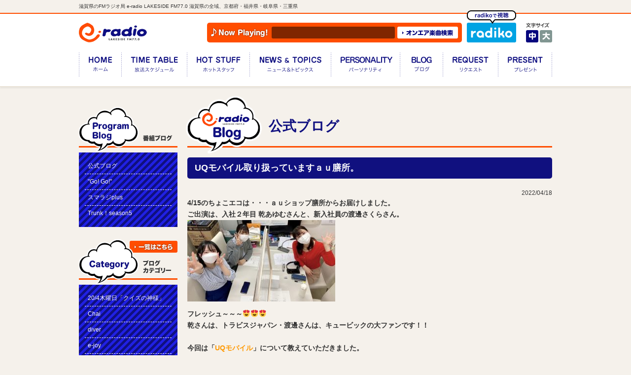

--- FILE ---
content_type: text/html; charset=UTF-8
request_url: http://blog.e-radio.co.jp/%E3%81%A1%E3%82%87%E3%81%93%E3%81%A3%E3%81%A8%E3%82%A8%E3%82%B3%E3%81%A3%E3%81%A8/uq%E3%83%A2%E3%83%90%E3%82%A4%E3%83%AB%E5%8F%96%E3%82%8A%E6%89%B1%E3%81%A3%E3%81%A6%E3%81%84%E3%81%BE%E3%81%99%EF%BD%81%EF%BD%95%E8%86%B3%E6%89%80%E3%80%82/
body_size: 22699
content:
<!DOCTYPE html>
<html lang="ja">
<head prefix="og: http://ogp.me/ns# fb: http://ogp.me/ns/fb# article: http://ogp.me/ns/article#">
<meta charset="utf-8">
<meta name="description" content="e-radio LAKESIDE FM77.0" />
<meta name="keywords" content="e-radio LAKESIDE FM77.0" />
<!--### フォントサイズを変えるためのheader ###-->
<!--***フォントサイズを変更するJavaScript「fontsize.js」を読み込み-->

<title>e-radio LAKESIDE FM77.0 | UQモバイル取り扱っていますａｕ膳所。 | </title>

<meta property="og:site_name" content="e-radio LAKESIDE FM77.0"/>
<meta property="og:title" content="e-radio LAKESIDE FM77.0 | UQモバイル取り扱っていますａｕ膳所。 | "/>
<meta property="og:url" content="https://blog.e-radio.co.jp/%E3%81%A1%E3%82%87%E3%81%93%E3%81%A3%E3%81%A8%E3%82%A8%E3%82%B3%E3%81%A3%E3%81%A8/uq%E3%83%A2%E3%83%90%E3%82%A4%E3%83%AB%E5%8F%96%E3%82%8A%E6%89%B1%E3%81%A3%E3%81%A6%E3%81%84%E3%81%BE%E3%81%99%EF%BD%81%EF%BD%95%E8%86%B3%E6%89%80%E3%80%82/"/>
<meta property="og:description" content="e-radio LAKESIDE FM77.0"/>
<meta property="og:image" content="https://blog.e-radio.co.jp/common/images/im_ogp_logo.jpg"/>
<meta property="og:type" content="website" />
<meta name="twitter:card" content="summary_large_image">
<meta name="twitter:site" content="@eradio_official">

<script type="text/javascript" src="https://www.e-radio.co.jp/common/js/jquery.js"></script>

<link rel="stylesheet" type="text/css" href="https://www.e-radio.co.jp/common/css/reset.css" />
<link rel="stylesheet" href="https://www.e-radio.co.jp/common/css/set.css" type="text/css" />
<link rel="stylesheet" href="https://www.e-radio.co.jp/common/css/tab.css" type="text/css" media="all" />

<link rel="stylesheet" type="text/css" href="https://www.e-radio.co.jp/common/css/style.css" />

<script type="text/javascript" src="https://www.e-radio.co.jp/common/js/jquery.cookie.js"></script>
<script type="text/javascript" src="https://www.e-radio.co.jp/common/js/jquery.textresizer.min.js"></script>
<script type="text/javascript" src="https://www.e-radio.co.jp/common/js/common.js"></script>
<script type="text/javascript" src="https://www.e-radio.co.jp/common/js/jquery.autoheight.js"></script>
<link rel="icon" type="image/x-icon" href="/https://www.e-radio.co.jpcommon/images/e-radio.ico">




<link rel="stylesheet" type="text/css" href="https://www.e-radio.co.jp/common/css/flexslider.css" />
<script type="text/javascript" src="https://www.e-radio.co.jp/common/js/jquery.flexslider.js"></script>
<script type="text/javascript">
$(window).load(function() {
  $('.flexslider').flexslider({
    animation: "slide"
  });
});
</script>

<script src="https://www.e-radio.co.jp/common/js/jquery.marquee.js"></script>
<script>
$(function () {
    $('#ticker').marquee(2000);
});
</script>



<!-- IE9以下 -->
<!--[if lt IE 9]>
<script src="/common/js/html5shiv.js"></script>
<script src="/common/js/css3-mediaqueries.js"></script>
<![endif]-->


<script type="text/javascript">

  var _gaq = _gaq || [];
  _gaq.push(['_setAccount', 'UA-25570071-1']);
  _gaq.push(['_trackPageview']);

  (function() {
    var ga = document.createElement('script'); ga.type = 'text/javascript'; ga.async = true;
    ga.src = ('https:' == document.location.protocol ? 'https://ssl' : 'http://www') + '.google-analytics.com/ga.js';
    var s = document.getElementsByTagName('script')[0]; s.parentNode.insertBefore(ga, s);
  })();

</script>

<!-- WP-HEAD BEGIN -->
<link rel='dns-prefetch' href='//s.w.org' />
<link rel="alternate" type="application/rss+xml" title="FM滋賀公式ブログ &raquo; UQモバイル取り扱っていますａｕ膳所。 のコメントのフィード" href="http://blog.e-radio.co.jp/%e3%81%a1%e3%82%87%e3%81%93%e3%81%a3%e3%81%a8%e3%82%a8%e3%82%b3%e3%81%a3%e3%81%a8/uq%e3%83%a2%e3%83%90%e3%82%a4%e3%83%ab%e5%8f%96%e3%82%8a%e6%89%b1%e3%81%a3%e3%81%a6%e3%81%84%e3%81%be%e3%81%99%ef%bd%81%ef%bd%95%e8%86%b3%e6%89%80%e3%80%82/feed/" />
		<script type="text/javascript">
			window._wpemojiSettings = {"baseUrl":"https:\/\/s.w.org\/images\/core\/emoji\/13.0.1\/72x72\/","ext":".png","svgUrl":"https:\/\/s.w.org\/images\/core\/emoji\/13.0.1\/svg\/","svgExt":".svg","source":{"concatemoji":"http:\/\/blog.e-radio.co.jp\/wp-includes\/js\/wp-emoji-release.min.js?ver=5.6"}};
			!function(e,a,t){var r,n,o,i,p=a.createElement("canvas"),s=p.getContext&&p.getContext("2d");function c(e,t){var a=String.fromCharCode;s.clearRect(0,0,p.width,p.height),s.fillText(a.apply(this,e),0,0);var r=p.toDataURL();return s.clearRect(0,0,p.width,p.height),s.fillText(a.apply(this,t),0,0),r===p.toDataURL()}function l(e){if(!s||!s.fillText)return!1;switch(s.textBaseline="top",s.font="600 32px Arial",e){case"flag":return!c([127987,65039,8205,9895,65039],[127987,65039,8203,9895,65039])&&(!c([55356,56826,55356,56819],[55356,56826,8203,55356,56819])&&!c([55356,57332,56128,56423,56128,56418,56128,56421,56128,56430,56128,56423,56128,56447],[55356,57332,8203,56128,56423,8203,56128,56418,8203,56128,56421,8203,56128,56430,8203,56128,56423,8203,56128,56447]));case"emoji":return!c([55357,56424,8205,55356,57212],[55357,56424,8203,55356,57212])}return!1}function d(e){var t=a.createElement("script");t.src=e,t.defer=t.type="text/javascript",a.getElementsByTagName("head")[0].appendChild(t)}for(i=Array("flag","emoji"),t.supports={everything:!0,everythingExceptFlag:!0},o=0;o<i.length;o++)t.supports[i[o]]=l(i[o]),t.supports.everything=t.supports.everything&&t.supports[i[o]],"flag"!==i[o]&&(t.supports.everythingExceptFlag=t.supports.everythingExceptFlag&&t.supports[i[o]]);t.supports.everythingExceptFlag=t.supports.everythingExceptFlag&&!t.supports.flag,t.DOMReady=!1,t.readyCallback=function(){t.DOMReady=!0},t.supports.everything||(n=function(){t.readyCallback()},a.addEventListener?(a.addEventListener("DOMContentLoaded",n,!1),e.addEventListener("load",n,!1)):(e.attachEvent("onload",n),a.attachEvent("onreadystatechange",function(){"complete"===a.readyState&&t.readyCallback()})),(r=t.source||{}).concatemoji?d(r.concatemoji):r.wpemoji&&r.twemoji&&(d(r.twemoji),d(r.wpemoji)))}(window,document,window._wpemojiSettings);
		</script>
		<style type="text/css">
img.wp-smiley,
img.emoji {
	display: inline !important;
	border: none !important;
	box-shadow: none !important;
	height: 1em !important;
	width: 1em !important;
	margin: 0 .07em !important;
	vertical-align: -0.1em !important;
	background: none !important;
	padding: 0 !important;
}
</style>
	<link rel='stylesheet' id='wp-block-library-css'  href='http://blog.e-radio.co.jp/wp-includes/css/dist/block-library/style.min.css?ver=5.6' type='text/css' media='all' />
<link rel="https://api.w.org/" href="http://blog.e-radio.co.jp/wp-json/" /><link rel="alternate" type="application/json" href="http://blog.e-radio.co.jp/wp-json/wp/v2/posts/4707" /><link rel="EditURI" type="application/rsd+xml" title="RSD" href="http://blog.e-radio.co.jp/xmlrpc.php?rsd" />
<link rel="wlwmanifest" type="application/wlwmanifest+xml" href="http://blog.e-radio.co.jp/wp-includes/wlwmanifest.xml" /> 
<meta name="generator" content="WordPress 5.6" />
<link rel="canonical" href="http://blog.e-radio.co.jp/%e3%81%a1%e3%82%87%e3%81%93%e3%81%a3%e3%81%a8%e3%82%a8%e3%82%b3%e3%81%a3%e3%81%a8/uq%e3%83%a2%e3%83%90%e3%82%a4%e3%83%ab%e5%8f%96%e3%82%8a%e6%89%b1%e3%81%a3%e3%81%a6%e3%81%84%e3%81%be%e3%81%99%ef%bd%81%ef%bd%95%e8%86%b3%e6%89%80%e3%80%82/" />
<link rel='shortlink' href='http://blog.e-radio.co.jp/?p=4707' />
<link rel="alternate" type="application/json+oembed" href="http://blog.e-radio.co.jp/wp-json/oembed/1.0/embed?url=http%3A%2F%2Fblog.e-radio.co.jp%2F%25e3%2581%25a1%25e3%2582%2587%25e3%2581%2593%25e3%2581%25a3%25e3%2581%25a8%25e3%2582%25a8%25e3%2582%25b3%25e3%2581%25a3%25e3%2581%25a8%2Fuq%25e3%2583%25a2%25e3%2583%2590%25e3%2582%25a4%25e3%2583%25ab%25e5%258f%2596%25e3%2582%258a%25e6%2589%25b1%25e3%2581%25a3%25e3%2581%25a6%25e3%2581%2584%25e3%2581%25be%25e3%2581%2599%25ef%25bd%2581%25ef%25bd%2595%25e8%2586%25b3%25e6%2589%2580%25e3%2580%2582%2F" />
<link rel="alternate" type="text/xml+oembed" href="http://blog.e-radio.co.jp/wp-json/oembed/1.0/embed?url=http%3A%2F%2Fblog.e-radio.co.jp%2F%25e3%2581%25a1%25e3%2582%2587%25e3%2581%2593%25e3%2581%25a3%25e3%2581%25a8%25e3%2582%25a8%25e3%2582%25b3%25e3%2581%25a3%25e3%2581%25a8%2Fuq%25e3%2583%25a2%25e3%2583%2590%25e3%2582%25a4%25e3%2583%25ab%25e5%258f%2596%25e3%2582%258a%25e6%2589%25b1%25e3%2581%25a3%25e3%2581%25a6%25e3%2581%2584%25e3%2581%25be%25e3%2581%2599%25ef%25bd%2581%25ef%25bd%2595%25e8%2586%25b3%25e6%2589%2580%25e3%2580%2582%2F&#038;format=xml" />
<!-- WP-HEAD END -->

</head>


<body>
<div id="wrap">
<header id="header">
<h1>滋賀県のFMラジオ局 e-radio LAKESIDE FM77.0 滋賀県の全域、京都府・福井県・岐阜県・三重県</h1>
<div id="head_box">
<div class="inbox">
<div id="head_logo"><a href="https://www.e-radio.co.jp/"><img src="https://www.e-radio.co.jp/common/images/im_head_logo.gif" width="138" height="40" alt="e-radio LAKESIDE FM77.0"/></a></div>
<div id="head_playing">
<div class="tl"><img src="https://www.e-radio.co.jp/common/images/tl_head_nowplaying.gif" width="119" height="22" alt="NowPlaying!"/></div>
<div class="music_title"><p id="ticker"><span> 

</span></p></div>
<div class="music_search"><a href="http://www.keitai.fm/search/view/uv/" target="_blank"><img src="https://www.e-radio.co.jp/common/images/bt_head_musicsearch.gif" width="123" height="24" alt="オンエア楽曲検索"/></a></div></div>
<div id="head_radiko"><a href="http://radiko.jp/#E-RADIO" target="_blank"><img src="https://www.e-radio.co.jp/common/images/bt_head_radiko.png" width="100" height="65" alt="radikoで視聴する"/></a></div>
<div id="font-size-select">
        <p><img src="https://www.e-radio.co.jp/common/images/tl_head_fontsize.gif" width="48" height="10" alt="文字サイズ"/></p>
        <ul class="clrfix">
            <li class="medium"><a href="javascript:void(0)">中</a></li>
            <li class="big"><a href="javascript:void(0)">大</a></li>
        </ul>
        <!--font-size-select-->
    </div>

  <div id="gnav">
	 <nav>
	 <ul>
<li class="nav01"><a href="https://www.e-radio.co.jp/"><span>ホーム</span></a></li>
<li class="nav02"><a href="https://www.e-radio.co.jp/timetable/"><span>放送スケジュール</span></a></li>
<li class="nav03"><a href="https://www.e-radio.co.jp/hotstuff/"><span>ホットスタッフ</span></a></li>
<li class="nav04"><a href="https://www.e-radio.co.jp/newslist/"><span>ニュース＆トピックス</span></a></li>
<li class="nav05"><a href="https://www.e-radio.co.jp/personality/"><span>パーソナリティ</span></a></li>
<li class="nav06"><a href="https://blog.e-radio.co.jp/"><span>ブログ</span></a></li>
<li class="nav07"><a href="https://www.e-radio.co.jp/request/"><span>リクエスト</span></a></li>
<li class="nav08"><a href="https://www.e-radio.co.jp/present/"><span>プレゼント</span></a></li>
</ul>
	 </nav>
	 </div>	 
</div>
</div>
</header>


<div id="container">
<div id="main_contents">
	
	
        <section>
   <h1 id="pagetitle" class="pg_blog_sub">公式ブログ</h1>
        <div id="page-newsDetail">
        <h3 class="marginTop20">UQモバイル取り扱っていますａｕ膳所。</h3>
        <div class="blogBox">
			<div class="blog_date"><p>2022/04/18</p></div>
        	<div><p><p><strong><span style="font-family: helvetica, arial, sans-serif;">4/15のちょこエコは・・・ａｕショップ膳所からお届けしました。</span></strong></p>
<p><strong><span style="font-family: helvetica, arial, sans-serif;">ご出演は、入社２年目 乾あゆむさんと、新入社員の渡邊さくらさん。</span></strong></p>
<p><strong><span style="font-family: helvetica, arial, sans-serif;"><img loading="lazy" class="alignnone size-medium wp-image-4705" src="http://blog.e-radio.co.jp/wp-content/uploads/2022/04/IMG_0019-300x165.jpg" alt="" width="300" height="165" srcset="http://blog.e-radio.co.jp/wp-content/uploads/2022/04/IMG_0019-300x165.jpg 300w, http://blog.e-radio.co.jp/wp-content/uploads/2022/04/IMG_0019-1024x564.jpg 1024w, http://blog.e-radio.co.jp/wp-content/uploads/2022/04/IMG_0019-768x423.jpg 768w, http://blog.e-radio.co.jp/wp-content/uploads/2022/04/IMG_0019.jpg 1410w" sizes="(max-width: 300px) 100vw, 300px" /></span></strong></p>
<p><strong><span style="font-family: helvetica, arial, sans-serif;">フレッシュ～～～&#x1f60d;&#x1f60d;&#x1f60d;</span></strong></p>
<p><strong><span style="font-family: helvetica, arial, sans-serif;">乾さんは、トラビスジャパン・渡邊さんは、キュービックの大ファンです！！</span></strong></p>
<p>&nbsp;</p>
<p><strong><span style="font-family: helvetica, arial, sans-serif;">今回は「<span style="color: #ff9900;">UQモバイル</span>」について教えていただきました。</span></strong></p>
<p><strong><span style="font-family: helvetica, arial, sans-serif;">①自宅セット割で、繰り越しプラン３Gが永年月々990円</span></strong></p>
<p><strong><span style="font-family: helvetica, arial, sans-serif;">　家のパソコンと固定電話の契約とセットならお得！</span></strong></p>
<p><strong><span style="font-family: helvetica, arial, sans-serif;">②１８歳以下の家族応援割と、自宅セット割で繰り越しプラン１５Gが月々990円（初めの1年）</span></strong></p>
<p><strong><span style="font-family: helvetica, arial, sans-serif;">　１８歳以下の方とそのご家族がお得！</span></strong></p>
<p><strong><span style="font-family: helvetica, arial, sans-serif;">③６０歳以上の方は月々770円で永年、24時間かけ放題！！！</span></strong></p>
<p>&nbsp;</p>
<p><strong><span style="font-family: helvetica, arial, sans-serif;">UQモバイルはａｕの電波を使っているので、しっかり繋がりますよ～～。</span></strong></p>
<p><strong><span style="font-family: helvetica, arial, sans-serif;">安心してご利用下さいね&#x1f60b;</span></strong></p>
</p></div>
        </div>
			
		<div style="margin: 0 auto;"><a href="/official/"><p class="topicTtl" style="text-align: center;margin-top: 3em;width: 50%;">一覧に戻る</p></a></div>
       	
        
        
        </div>
</section>
 <!-- #main_contents --></div>
    
<div id="sidenav" style="margin-top:216px;">
<aside>
<div class="blog-cat">
<section>
	
	
<style type="text/css">

	.blog-cat{
		width:100%;
		margin-bottom: 2em;
	}
	.blog-cat ul{
		padding: 1em;
		background-color: #10107F;
		background-image: -webkit-gradient(linear, 0 0, 100% 100%,color-stop(.25, #2020E3), color-stop(.25, transparent),color-stop(.5, transparent), color-stop(.5, #2020E3),color-stop(.75, #2020E3), color-stop(.75, transparent),to(transparent));
		-webkit-background-size: 14px 14px;	
	}
	.blog-cat li{
		border-bottom: 1px dashed #FFF;
		padding: 0.5em;
	}
	.blog-cat li:last-child{
		border-bottom: none;
	}
	.blog-cat li a{
		color: #fff;
	}
	h1#pagetitle.pg_blog_sub:before {
		background: url(https://www.e-radio.co.jp/images/tl_blog.png) no-repeat left top;
	}
	.blogBox p{
		font-size: 120%;
	}
	.blogBox img{
		margin-bottom: 1em;
	}
	.blogBox .blog_date{
		text-align: right;
		font-size: 80%;
	}
</style>
	
	
<h1><img src="https://www.e-radio.co.jp/common/images/tl_programblog.png" width="200" height="93" alt="番組ブログ"/></h1>

<ul>
	<li><a href="/official/">公式ブログ</a></li>	
	<li><a href="/frsgogo/">"Go! Go!"</a></li>
	<li><a href="/smileradioplus/">スマラジplus</a></li>
	<li><a href="/eradiotrunk/">Trunk！season5</a></li>
</ul>

</section>
</div>

<div class="blog-cat">
<section>
<h1><a href="/official/"><img src="https://www.e-radio.co.jp/common/images/tl_category.png" width="200" height="93" alt="ブログカテゴリー"/></a></h1>
<ul>
<li><a href="http://blog.e-radio.co.jp/category/20-4%e6%9c%a8%e6%9b%9c%e6%97%a5%e3%80%8c%e3%82%af%e3%82%a4%e3%82%ba%e3%81%ae%e7%a5%9e%e6%a7%98%e3%80%8d/">20/4木曜日「クイズの神様」</a></li><li><a href="http://blog.e-radio.co.jp/category/chai/">Chai</a></li><li><a href="http://blog.e-radio.co.jp/category/diver/">diver</a></li><li><a href="http://blog.e-radio.co.jp/category/e-joy/">e-joy</a></li><li><a href="http://blog.e-radio.co.jp/category/e-radio/">e-radio</a></li><li><a href="http://blog.e-radio.co.jp/category/life/">Life</a></li><li><a href="http://blog.e-radio.co.jp/category/style/">Style</a></li><li><a href="http://blog.e-radio.co.jp/category/life/%e3%81%8a%e3%81%af%e3%82%88%e3%81%86%e3%82%a2%e3%83%8b%e3%83%a1%e3%82%bd%e3%83%b3%e3%82%b0/">おはようアニメソング</a></li><li><a href="http://blog.e-radio.co.jp/category/life/%e3%81%8a%e3%81%af%e3%82%88%e3%81%86%e3%83%a1%e3%82%bf%e3%83%ab/">おはようメタル</a></li><li><a href="http://blog.e-radio.co.jp/category/%e3%81%99%e3%81%be%e3%81%84%e3%83%ab%e3%83%bb%e3%83%aa%e3%83%95%e3%82%a9%e3%83%bc%e3%83%a0%e3%83%bbjjf/">すまいル・リフォーム・JJF</a></li><li><a href="http://blog.e-radio.co.jp/category/%e3%81%a1%e3%82%87%e3%81%93%e3%81%a3%e3%81%a8%e3%82%a8%e3%82%b3%e3%81%a3%e3%81%a8/">ちょこっとエコっと</a></li><li><a href="http://blog.e-radio.co.jp/category/%e3%81%af%e3%81%be%e3%83%ac%e3%83%9d%ef%bc%81/">はまレポ！</a></li><li><a href="http://blog.e-radio.co.jp/category/%e3%82%a2%e3%83%a4%e3%83%8f%e3%83%bb%e3%82%b0%e3%83%83%e3%83%89%e3%83%a9%e3%82%a4%e3%83%95%e3%82%ac%e3%82%a4%e3%83%89/">アヤハ・グッドライフガイド</a></li><li><a href="http://blog.e-radio.co.jp/category/%e3%82%a2%e3%83%bc%e3%83%86%e3%82%a3%e3%82%b9%e3%83%88%e3%82%b2%e3%82%b9%e3%83%88/">アーティストゲスト</a></li><li><a href="http://blog.e-radio.co.jp/category/%e3%82%af%e3%83%ac%e3%82%b3%e3%81%a7%e3%82%ac%e3%82%ac%e3%82%ac/">クレコでガガガ</a></li><li><a href="http://blog.e-radio.co.jp/category/%e3%82%b5%e3%83%86%e3%83%a9%e3%82%a4%e3%83%88%e3%82%b9%e3%82%bf%e3%82%b8%e3%82%aa/">サテライトスタジオ</a></li><li><a href="http://blog.e-radio.co.jp/category/%e3%83%93%e3%83%90%e3%83%bc%e3%83%81%e3%82%a7%e3%83%ac%e3%82%b3%e3%83%a1%e3%83%b3%e3%83%89%e3%83%8b%e3%83%a5%e3%83%bc%e3%82%b9/">ビバーチェレコメンドニュース</a></li><li><a href="http://blog.e-radio.co.jp/category/%e3%83%aa%e3%83%9d%e3%83%bc%e3%83%88/">リポート</a></li><li><a href="http://blog.e-radio.co.jp/category/%e5%80%8b%e5%88%a5%e6%8c%87%e5%b0%8e%e3%82%ad%e3%83%a3%e3%83%b3%e3%83%91%e3%82%b9/">個別指導キャンパス</a></li><li><a href="http://blog.e-radio.co.jp/category/%e5%b9%b3%e5%92%8c%e5%a0%82%e3%83%9e%e3%82%a4%e3%83%bb%e3%83%87%e3%82%a4%e3%83%aa%e3%83%bc%e3%83%bb%e3%83%a9%e3%82%a4%e3%83%95/">平和堂マイ・デイリー・ライフ</a></li><li><a href="http://blog.e-radio.co.jp/category/%e5%bf%ab%e7%9c%a0%e3%83%97%e3%83%ad%e3%82%b8%e3%82%a7%e3%82%af%e3%83%88/">快眠プロジェクト</a></li><li><a href="http://blog.e-radio.co.jp/category/%e6%bb%8b%e8%b3%80%e6%97%a5%e7%94%a3-straction/">滋賀日産 “S”Traction</a></li><li><a href="http://blog.e-radio.co.jp/category/%e7%89%b9%e5%88%a5%e7%95%aa%e7%b5%84/">特別番組</a></li><li><a href="http://blog.e-radio.co.jp/category/%e7%a5%9e%e6%88%b8%e5%b1%8b%e3%81%ae%e3%83%91%e3%83%b3%e3%81%a0%e3%83%95%e3%83%ab%e3%83%af%e3%83%bc%e3%83%ab%e3%83%89/">神戸屋のパンだフルワールド</a></li></ul>
</section>
</div>

<div class="timetable">
<section>

<h1><a href="https://www.e-radio.co.jp/timetable/"><img src="https://www.e-radio.co.jp/common/images/tl_timetable.gif" width="200" height="93" alt="放送スケジュール"/></a></h1>

<table><tr><th>16:55</th><td>天気・交通情報<p></p></td></tr><tr><th>17:00</th><td>キャッチ！<p>マツモトアキノリ</p></td></tr><tr><th>17:55</th><td>滋賀京都新聞ニュース・交通情報<p></p></td></tr><tr><th>18:00</th><td>イナズマロック　レディオ<p></p></td></tr><tr><th>18:30</th><td>ニュース・天気予報・交通情報<p></p></td></tr><tr><th>18:36</th><td>旬！SHUN！ピックアップ<p></p></td></tr><tr><th>18:51</th><td>あぐりずむ<p>川瀬良子</p></td></tr><tr><th>19:00</th><td>A・O・R<p>ユキ・ラインハート</p></td></tr><tr><th>19:55</th><td>MUSIC BREAK<p></p></td></tr><tr><th>20:00</th><td>A・O・R<p>ユキ・ラインハート</p></td></tr><tr><th>20:55</th><td>MUSIC BREAK<p></p></td></tr><tr><th>21:00</th><td>クリエイターズ・スタジオ with ボカコレ<p>ペイトン尚未 / ちぇく田</p></td></tr><tr><th>21:55</th><td>MUSIC BREAK<p></p></td></tr><tr><th>22:00</th><td>SCHOOL OF LOCK!<p>こもり校長 / アンジー教頭 ゲスト: syudou</p></td></tr><tr><th>23:00</th><td><p></p></td></tr></table>
</section>
</div>
</aside>



<!-- Twitter表示 -->
<div style="margin:10px 0 0 0;">
<a class="twitter-timeline"  href="https://twitter.com/eradio_official"  data-widget-id="314040063564578819">@eradio_official からのツイート</a>
<script>!function(d,s,id){var js,fjs=d.getElementsByTagName(s)[0];if(!d.getElementById(id)){js=d.createElement(s);js.id=id;js.src="//platform.twitter.com/widgets.js";fjs.parentNode.insertBefore(js,fjs);}}(document,"script","twitter-wjs");</script>
</div>


 <!-- /sidenav--></div>

</div><!-- /container -->

<footer id="footer">



<div class="foot_menu">
<ul>
<li><a href="https://www.e-radio.co.jp/company/"><span>会社概要</span></a></li>
<li><a href="https://www.e-radio.co.jp/c-guidance/"><span>番組審議会議事録</span></a></li>
<li><a href="https://www.e-radio.co.jp/guidance/"><span>放送基準</span></a></li>
<li><a href="https://www.e-radio.co.jp/recruit/"><span>採用情報</span></a></li>
<li><a href="https://www.e-radio.co.jp/privacy/"><span>プライバシーポリシー</span></a></li>
<li><a href="https://www.e-radio.co.jp/inquiary/"><span>お問い合わせ</span></a></li>
<li><a href="https://www.e-radio.co.jp/business/"><span>営業案内</span></a></li>
<li><a href="https://www.e-radio.co.jp/wp-content/uploads/2012/04/EnvironmentalFreeAgency.pdf"><span>環境自主行動計画</span></a></li>
</ul>
</div>

<div id="gototop"><a href="#header">ページのトップへ</a></div>

<div id="copyright"><small><span>Copyright (C) FM SHIGA. All Right reserved.</span></small></div>

</footer>

</div>

<script type='text/javascript' src='http://blog.e-radio.co.jp/wp-includes/js/wp-embed.min.js?ver=5.6' id='wp-embed-js'></script>

</body>
</html>

--- FILE ---
content_type: text/css
request_url: https://www.e-radio.co.jp/common/css/reset.css
body_size: 361
content:
@charset "utf-8";

/* CSS Document */

/*---------------------------------------------------------------
  style reset
----------------------------------------------------------------*/
body, div, dl, dt, dd, h1, h2, h3, h4, h5, h6, p, ul, ol, li, table, th, td, caption, form, input, address, blockquote, pre, form, iframe,
header, footer, figure{
	margin:0;
	padding:0;
	font-weight:normal;
	font-style:normal;
}

h1, h2, h3, h4, h5{
	margin:0;
	padding:0;
	font-size:100%;
	line-height:1.1;
}

table{
	border-collapse:collapse;
	border-spacing:0;
	border:none;
}

table td,
table th{
	border:none;
}

caption, th{
	text-align:left;
}

img{
	vertical-align:bottom;
	border:none;
}

ul, ol{margin:0;padding:0;}

li{
	list-style:none;
	margin:0;
	padding:0;
}
p{margin:0; padding:0;}

a{outline:none;}